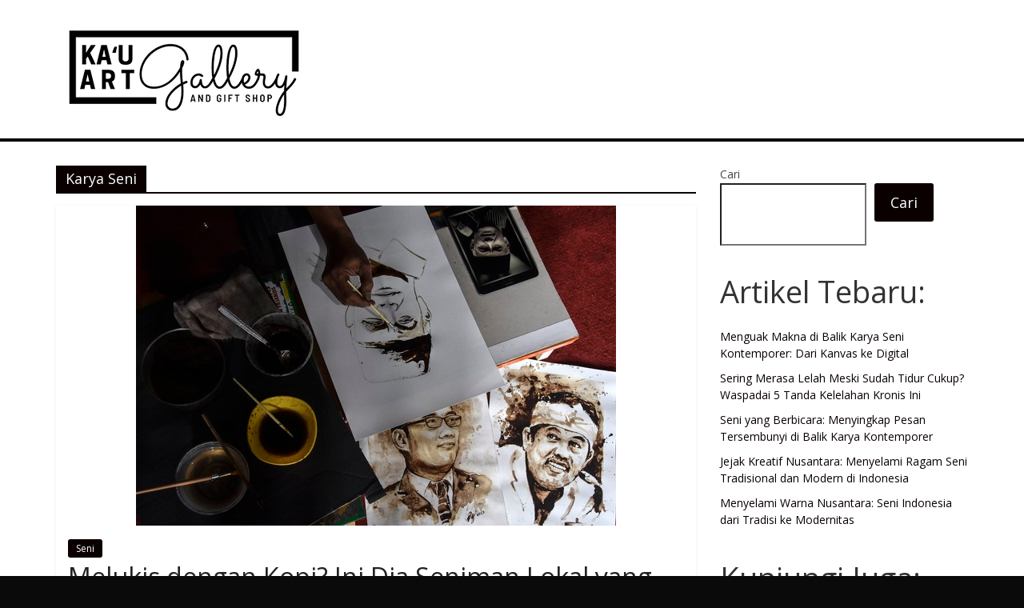

--- FILE ---
content_type: text/html; charset=UTF-8
request_url: https://kauartgallery.com/tag/karya-seni/
body_size: 13396
content:
<!DOCTYPE html>
<html lang="id">
<head>
	<meta name="google-site-verification" content="qTVXLjjP-sivR51R-Za-wlbUs7HKO3sgpTXo_enX8rk" />
	<meta charset="UTF-8"/>
	<meta name="viewport" content="width=device-width, initial-scale=1">
	<link rel="profile" href="https://gmpg.org/xfn/11" />
	<link rel="pingback" href="https://kauartgallery.com/xmlrpc.php"/>
	<script type="text/javascript">
/* <![CDATA[ */
(()=>{var e={};e.g=function(){if("object"==typeof globalThis)return globalThis;try{return this||new Function("return this")()}catch(e){if("object"==typeof window)return window}}(),function({ampUrl:n,isCustomizePreview:t,isAmpDevMode:r,noampQueryVarName:o,noampQueryVarValue:s,disabledStorageKey:i,mobileUserAgents:a,regexRegex:c}){if("undefined"==typeof sessionStorage)return;const d=new RegExp(c);if(!a.some((e=>{const n=e.match(d);return!(!n||!new RegExp(n[1],n[2]).test(navigator.userAgent))||navigator.userAgent.includes(e)})))return;e.g.addEventListener("DOMContentLoaded",(()=>{const e=document.getElementById("amp-mobile-version-switcher");if(!e)return;e.hidden=!1;const n=e.querySelector("a[href]");n&&n.addEventListener("click",(()=>{sessionStorage.removeItem(i)}))}));const g=r&&["paired-browsing-non-amp","paired-browsing-amp"].includes(window.name);if(sessionStorage.getItem(i)||t||g)return;const u=new URL(location.href),m=new URL(n);m.hash=u.hash,u.searchParams.has(o)&&s===u.searchParams.get(o)?sessionStorage.setItem(i,"1"):m.href!==u.href&&(window.stop(),location.replace(m.href))}({"ampUrl":"https:\/\/kauartgallery.com\/tag\/karya-seni\/amp\/","noampQueryVarName":"noamp","noampQueryVarValue":"mobile","disabledStorageKey":"amp_mobile_redirect_disabled","mobileUserAgents":["Mobile","Android","Silk\/","Kindle","BlackBerry","Opera Mini","Opera Mobi"],"regexRegex":"^\\\/((?:.|\\n)+)\\\/([i]*)$","isCustomizePreview":false,"isAmpDevMode":false})})();
/* ]]> */
</script>
<meta name='robots' content='index, follow, max-image-preview:large, max-snippet:-1, max-video-preview:-1' />

	<!-- This site is optimized with the Yoast SEO plugin v26.4 - https://yoast.com/wordpress/plugins/seo/ -->
	<title>Artikel Karya Seni - Ka&#039;u Art Gallery</title>
	<link rel="canonical" href="https://kauartgallery.com/tag/karya-seni/" />
	<meta property="og:locale" content="id_ID" />
	<meta property="og:type" content="article" />
	<meta property="og:title" content="Artikel Karya Seni - Ka&#039;u Art Gallery" />
	<meta property="og:url" content="https://kauartgallery.com/tag/karya-seni/" />
	<meta property="og:site_name" content="Ka&#039;u Art Gallery" />
	<meta name="twitter:card" content="summary_large_image" />
	<script type="application/ld+json" class="yoast-schema-graph">{"@context":"https://schema.org","@graph":[{"@type":"CollectionPage","@id":"https://kauartgallery.com/tag/karya-seni/","url":"https://kauartgallery.com/tag/karya-seni/","name":"Artikel Karya Seni - Ka&#039;u Art Gallery","isPartOf":{"@id":"https://kauartgallery.com/#website"},"primaryImageOfPage":{"@id":"https://kauartgallery.com/tag/karya-seni/#primaryimage"},"image":{"@id":"https://kauartgallery.com/tag/karya-seni/#primaryimage"},"thumbnailUrl":"https://kauartgallery.com/wp-content/uploads/2025/04/keren-seniman-ini-lukis-tokoh-nasional-pakai-ampas-kopi-1.jpeg","breadcrumb":{"@id":"https://kauartgallery.com/tag/karya-seni/#breadcrumb"},"inLanguage":"id"},{"@type":"ImageObject","inLanguage":"id","@id":"https://kauartgallery.com/tag/karya-seni/#primaryimage","url":"https://kauartgallery.com/wp-content/uploads/2025/04/keren-seniman-ini-lukis-tokoh-nasional-pakai-ampas-kopi-1.jpeg","contentUrl":"https://kauartgallery.com/wp-content/uploads/2025/04/keren-seniman-ini-lukis-tokoh-nasional-pakai-ampas-kopi-1.jpeg","width":600,"height":400,"caption":"https://kauartgallery.com/"},{"@type":"BreadcrumbList","@id":"https://kauartgallery.com/tag/karya-seni/#breadcrumb","itemListElement":[{"@type":"ListItem","position":1,"name":"Beranda","item":"https://kauartgallery.com/"},{"@type":"ListItem","position":2,"name":"Karya Seni"}]},{"@type":"WebSite","@id":"https://kauartgallery.com/#website","url":"https://kauartgallery.com/","name":"Kauartgallery.com","description":"Situs Artikel Tentang Seni","publisher":{"@id":"https://kauartgallery.com/#organization"},"potentialAction":[{"@type":"SearchAction","target":{"@type":"EntryPoint","urlTemplate":"https://kauartgallery.com/?s={search_term_string}"},"query-input":{"@type":"PropertyValueSpecification","valueRequired":true,"valueName":"search_term_string"}}],"inLanguage":"id"},{"@type":"Organization","@id":"https://kauartgallery.com/#organization","name":"Ka'u Art Gallery","url":"https://kauartgallery.com/","logo":{"@type":"ImageObject","inLanguage":"id","@id":"https://kauartgallery.com/#/schema/logo/image/","url":"https://kauartgallery.com/wp-content/uploads/2023/03/cropped-Kau-Art-Gallery_nbg.png","contentUrl":"https://kauartgallery.com/wp-content/uploads/2023/03/cropped-Kau-Art-Gallery_nbg.png","width":320,"height":128,"caption":"Ka'u Art Gallery"},"image":{"@id":"https://kauartgallery.com/#/schema/logo/image/"}}]}</script>
	<!-- / Yoast SEO plugin. -->


<link rel='dns-prefetch' href='//fonts.googleapis.com' />
<link rel="alternate" type="application/rss+xml" title="Ka&#039;u Art Gallery &raquo; Feed" href="https://kauartgallery.com/feed/" />
<link rel="alternate" type="application/rss+xml" title="Ka&#039;u Art Gallery &raquo; Umpan Komentar" href="https://kauartgallery.com/comments/feed/" />
<link rel="alternate" type="application/rss+xml" title="Ka&#039;u Art Gallery &raquo; Karya Seni Umpan Tag" href="https://kauartgallery.com/tag/karya-seni/feed/" />
		<style>
			.lazyload,
			.lazyloading {
				max-width: 100%;
			}
		</style>
		<style id='wp-img-auto-sizes-contain-inline-css' type='text/css'>
img:is([sizes=auto i],[sizes^="auto," i]){contain-intrinsic-size:3000px 1500px}
/*# sourceURL=wp-img-auto-sizes-contain-inline-css */
</style>
<style id='wp-emoji-styles-inline-css' type='text/css'>

	img.wp-smiley, img.emoji {
		display: inline !important;
		border: none !important;
		box-shadow: none !important;
		height: 1em !important;
		width: 1em !important;
		margin: 0 0.07em !important;
		vertical-align: -0.1em !important;
		background: none !important;
		padding: 0 !important;
	}
/*# sourceURL=wp-emoji-styles-inline-css */
</style>
<style id='wp-block-library-inline-css' type='text/css'>
:root{--wp-block-synced-color:#7a00df;--wp-block-synced-color--rgb:122,0,223;--wp-bound-block-color:var(--wp-block-synced-color);--wp-editor-canvas-background:#ddd;--wp-admin-theme-color:#007cba;--wp-admin-theme-color--rgb:0,124,186;--wp-admin-theme-color-darker-10:#006ba1;--wp-admin-theme-color-darker-10--rgb:0,107,160.5;--wp-admin-theme-color-darker-20:#005a87;--wp-admin-theme-color-darker-20--rgb:0,90,135;--wp-admin-border-width-focus:2px}@media (min-resolution:192dpi){:root{--wp-admin-border-width-focus:1.5px}}.wp-element-button{cursor:pointer}:root .has-very-light-gray-background-color{background-color:#eee}:root .has-very-dark-gray-background-color{background-color:#313131}:root .has-very-light-gray-color{color:#eee}:root .has-very-dark-gray-color{color:#313131}:root .has-vivid-green-cyan-to-vivid-cyan-blue-gradient-background{background:linear-gradient(135deg,#00d084,#0693e3)}:root .has-purple-crush-gradient-background{background:linear-gradient(135deg,#34e2e4,#4721fb 50%,#ab1dfe)}:root .has-hazy-dawn-gradient-background{background:linear-gradient(135deg,#faaca8,#dad0ec)}:root .has-subdued-olive-gradient-background{background:linear-gradient(135deg,#fafae1,#67a671)}:root .has-atomic-cream-gradient-background{background:linear-gradient(135deg,#fdd79a,#004a59)}:root .has-nightshade-gradient-background{background:linear-gradient(135deg,#330968,#31cdcf)}:root .has-midnight-gradient-background{background:linear-gradient(135deg,#020381,#2874fc)}:root{--wp--preset--font-size--normal:16px;--wp--preset--font-size--huge:42px}.has-regular-font-size{font-size:1em}.has-larger-font-size{font-size:2.625em}.has-normal-font-size{font-size:var(--wp--preset--font-size--normal)}.has-huge-font-size{font-size:var(--wp--preset--font-size--huge)}.has-text-align-center{text-align:center}.has-text-align-left{text-align:left}.has-text-align-right{text-align:right}.has-fit-text{white-space:nowrap!important}#end-resizable-editor-section{display:none}.aligncenter{clear:both}.items-justified-left{justify-content:flex-start}.items-justified-center{justify-content:center}.items-justified-right{justify-content:flex-end}.items-justified-space-between{justify-content:space-between}.screen-reader-text{border:0;clip-path:inset(50%);height:1px;margin:-1px;overflow:hidden;padding:0;position:absolute;width:1px;word-wrap:normal!important}.screen-reader-text:focus{background-color:#ddd;clip-path:none;color:#444;display:block;font-size:1em;height:auto;left:5px;line-height:normal;padding:15px 23px 14px;text-decoration:none;top:5px;width:auto;z-index:100000}html :where(.has-border-color){border-style:solid}html :where([style*=border-top-color]){border-top-style:solid}html :where([style*=border-right-color]){border-right-style:solid}html :where([style*=border-bottom-color]){border-bottom-style:solid}html :where([style*=border-left-color]){border-left-style:solid}html :where([style*=border-width]){border-style:solid}html :where([style*=border-top-width]){border-top-style:solid}html :where([style*=border-right-width]){border-right-style:solid}html :where([style*=border-bottom-width]){border-bottom-style:solid}html :where([style*=border-left-width]){border-left-style:solid}html :where(img[class*=wp-image-]){height:auto;max-width:100%}:where(figure){margin:0 0 1em}html :where(.is-position-sticky){--wp-admin--admin-bar--position-offset:var(--wp-admin--admin-bar--height,0px)}@media screen and (max-width:600px){html :where(.is-position-sticky){--wp-admin--admin-bar--position-offset:0px}}

/*# sourceURL=wp-block-library-inline-css */
</style><style id='wp-block-heading-inline-css' type='text/css'>
h1:where(.wp-block-heading).has-background,h2:where(.wp-block-heading).has-background,h3:where(.wp-block-heading).has-background,h4:where(.wp-block-heading).has-background,h5:where(.wp-block-heading).has-background,h6:where(.wp-block-heading).has-background{padding:1.25em 2.375em}h1.has-text-align-left[style*=writing-mode]:where([style*=vertical-lr]),h1.has-text-align-right[style*=writing-mode]:where([style*=vertical-rl]),h2.has-text-align-left[style*=writing-mode]:where([style*=vertical-lr]),h2.has-text-align-right[style*=writing-mode]:where([style*=vertical-rl]),h3.has-text-align-left[style*=writing-mode]:where([style*=vertical-lr]),h3.has-text-align-right[style*=writing-mode]:where([style*=vertical-rl]),h4.has-text-align-left[style*=writing-mode]:where([style*=vertical-lr]),h4.has-text-align-right[style*=writing-mode]:where([style*=vertical-rl]),h5.has-text-align-left[style*=writing-mode]:where([style*=vertical-lr]),h5.has-text-align-right[style*=writing-mode]:where([style*=vertical-rl]),h6.has-text-align-left[style*=writing-mode]:where([style*=vertical-lr]),h6.has-text-align-right[style*=writing-mode]:where([style*=vertical-rl]){rotate:180deg}
/*# sourceURL=https://kauartgallery.com/wp-includes/blocks/heading/style.min.css */
</style>
<style id='wp-block-latest-posts-inline-css' type='text/css'>
.wp-block-latest-posts{box-sizing:border-box}.wp-block-latest-posts.alignleft{margin-right:2em}.wp-block-latest-posts.alignright{margin-left:2em}.wp-block-latest-posts.wp-block-latest-posts__list{list-style:none}.wp-block-latest-posts.wp-block-latest-posts__list li{clear:both;overflow-wrap:break-word}.wp-block-latest-posts.is-grid{display:flex;flex-wrap:wrap}.wp-block-latest-posts.is-grid li{margin:0 1.25em 1.25em 0;width:100%}@media (min-width:600px){.wp-block-latest-posts.columns-2 li{width:calc(50% - .625em)}.wp-block-latest-posts.columns-2 li:nth-child(2n){margin-right:0}.wp-block-latest-posts.columns-3 li{width:calc(33.33333% - .83333em)}.wp-block-latest-posts.columns-3 li:nth-child(3n){margin-right:0}.wp-block-latest-posts.columns-4 li{width:calc(25% - .9375em)}.wp-block-latest-posts.columns-4 li:nth-child(4n){margin-right:0}.wp-block-latest-posts.columns-5 li{width:calc(20% - 1em)}.wp-block-latest-posts.columns-5 li:nth-child(5n){margin-right:0}.wp-block-latest-posts.columns-6 li{width:calc(16.66667% - 1.04167em)}.wp-block-latest-posts.columns-6 li:nth-child(6n){margin-right:0}}:root :where(.wp-block-latest-posts.is-grid){padding:0}:root :where(.wp-block-latest-posts.wp-block-latest-posts__list){padding-left:0}.wp-block-latest-posts__post-author,.wp-block-latest-posts__post-date{display:block;font-size:.8125em}.wp-block-latest-posts__post-excerpt,.wp-block-latest-posts__post-full-content{margin-bottom:1em;margin-top:.5em}.wp-block-latest-posts__featured-image a{display:inline-block}.wp-block-latest-posts__featured-image img{height:auto;max-width:100%;width:auto}.wp-block-latest-posts__featured-image.alignleft{float:left;margin-right:1em}.wp-block-latest-posts__featured-image.alignright{float:right;margin-left:1em}.wp-block-latest-posts__featured-image.aligncenter{margin-bottom:1em;text-align:center}
/*# sourceURL=https://kauartgallery.com/wp-includes/blocks/latest-posts/style.min.css */
</style>
<style id='wp-block-search-inline-css' type='text/css'>
.wp-block-search__button{margin-left:10px;word-break:normal}.wp-block-search__button.has-icon{line-height:0}.wp-block-search__button svg{height:1.25em;min-height:24px;min-width:24px;width:1.25em;fill:currentColor;vertical-align:text-bottom}:where(.wp-block-search__button){border:1px solid #ccc;padding:6px 10px}.wp-block-search__inside-wrapper{display:flex;flex:auto;flex-wrap:nowrap;max-width:100%}.wp-block-search__label{width:100%}.wp-block-search.wp-block-search__button-only .wp-block-search__button{box-sizing:border-box;display:flex;flex-shrink:0;justify-content:center;margin-left:0;max-width:100%}.wp-block-search.wp-block-search__button-only .wp-block-search__inside-wrapper{min-width:0!important;transition-property:width}.wp-block-search.wp-block-search__button-only .wp-block-search__input{flex-basis:100%;transition-duration:.3s}.wp-block-search.wp-block-search__button-only.wp-block-search__searchfield-hidden,.wp-block-search.wp-block-search__button-only.wp-block-search__searchfield-hidden .wp-block-search__inside-wrapper{overflow:hidden}.wp-block-search.wp-block-search__button-only.wp-block-search__searchfield-hidden .wp-block-search__input{border-left-width:0!important;border-right-width:0!important;flex-basis:0;flex-grow:0;margin:0;min-width:0!important;padding-left:0!important;padding-right:0!important;width:0!important}:where(.wp-block-search__input){appearance:none;border:1px solid #949494;flex-grow:1;font-family:inherit;font-size:inherit;font-style:inherit;font-weight:inherit;letter-spacing:inherit;line-height:inherit;margin-left:0;margin-right:0;min-width:3rem;padding:8px;text-decoration:unset!important;text-transform:inherit}:where(.wp-block-search__button-inside .wp-block-search__inside-wrapper){background-color:#fff;border:1px solid #949494;box-sizing:border-box;padding:4px}:where(.wp-block-search__button-inside .wp-block-search__inside-wrapper) .wp-block-search__input{border:none;border-radius:0;padding:0 4px}:where(.wp-block-search__button-inside .wp-block-search__inside-wrapper) .wp-block-search__input:focus{outline:none}:where(.wp-block-search__button-inside .wp-block-search__inside-wrapper) :where(.wp-block-search__button){padding:4px 8px}.wp-block-search.aligncenter .wp-block-search__inside-wrapper{margin:auto}.wp-block[data-align=right] .wp-block-search.wp-block-search__button-only .wp-block-search__inside-wrapper{float:right}
/*# sourceURL=https://kauartgallery.com/wp-includes/blocks/search/style.min.css */
</style>
<style id='wp-block-group-inline-css' type='text/css'>
.wp-block-group{box-sizing:border-box}:where(.wp-block-group.wp-block-group-is-layout-constrained){position:relative}
/*# sourceURL=https://kauartgallery.com/wp-includes/blocks/group/style.min.css */
</style>
<style id='global-styles-inline-css' type='text/css'>
:root{--wp--preset--aspect-ratio--square: 1;--wp--preset--aspect-ratio--4-3: 4/3;--wp--preset--aspect-ratio--3-4: 3/4;--wp--preset--aspect-ratio--3-2: 3/2;--wp--preset--aspect-ratio--2-3: 2/3;--wp--preset--aspect-ratio--16-9: 16/9;--wp--preset--aspect-ratio--9-16: 9/16;--wp--preset--color--black: #000000;--wp--preset--color--cyan-bluish-gray: #abb8c3;--wp--preset--color--white: #ffffff;--wp--preset--color--pale-pink: #f78da7;--wp--preset--color--vivid-red: #cf2e2e;--wp--preset--color--luminous-vivid-orange: #ff6900;--wp--preset--color--luminous-vivid-amber: #fcb900;--wp--preset--color--light-green-cyan: #7bdcb5;--wp--preset--color--vivid-green-cyan: #00d084;--wp--preset--color--pale-cyan-blue: #8ed1fc;--wp--preset--color--vivid-cyan-blue: #0693e3;--wp--preset--color--vivid-purple: #9b51e0;--wp--preset--gradient--vivid-cyan-blue-to-vivid-purple: linear-gradient(135deg,rgb(6,147,227) 0%,rgb(155,81,224) 100%);--wp--preset--gradient--light-green-cyan-to-vivid-green-cyan: linear-gradient(135deg,rgb(122,220,180) 0%,rgb(0,208,130) 100%);--wp--preset--gradient--luminous-vivid-amber-to-luminous-vivid-orange: linear-gradient(135deg,rgb(252,185,0) 0%,rgb(255,105,0) 100%);--wp--preset--gradient--luminous-vivid-orange-to-vivid-red: linear-gradient(135deg,rgb(255,105,0) 0%,rgb(207,46,46) 100%);--wp--preset--gradient--very-light-gray-to-cyan-bluish-gray: linear-gradient(135deg,rgb(238,238,238) 0%,rgb(169,184,195) 100%);--wp--preset--gradient--cool-to-warm-spectrum: linear-gradient(135deg,rgb(74,234,220) 0%,rgb(151,120,209) 20%,rgb(207,42,186) 40%,rgb(238,44,130) 60%,rgb(251,105,98) 80%,rgb(254,248,76) 100%);--wp--preset--gradient--blush-light-purple: linear-gradient(135deg,rgb(255,206,236) 0%,rgb(152,150,240) 100%);--wp--preset--gradient--blush-bordeaux: linear-gradient(135deg,rgb(254,205,165) 0%,rgb(254,45,45) 50%,rgb(107,0,62) 100%);--wp--preset--gradient--luminous-dusk: linear-gradient(135deg,rgb(255,203,112) 0%,rgb(199,81,192) 50%,rgb(65,88,208) 100%);--wp--preset--gradient--pale-ocean: linear-gradient(135deg,rgb(255,245,203) 0%,rgb(182,227,212) 50%,rgb(51,167,181) 100%);--wp--preset--gradient--electric-grass: linear-gradient(135deg,rgb(202,248,128) 0%,rgb(113,206,126) 100%);--wp--preset--gradient--midnight: linear-gradient(135deg,rgb(2,3,129) 0%,rgb(40,116,252) 100%);--wp--preset--font-size--small: 13px;--wp--preset--font-size--medium: 20px;--wp--preset--font-size--large: 36px;--wp--preset--font-size--x-large: 42px;--wp--preset--spacing--20: 0.44rem;--wp--preset--spacing--30: 0.67rem;--wp--preset--spacing--40: 1rem;--wp--preset--spacing--50: 1.5rem;--wp--preset--spacing--60: 2.25rem;--wp--preset--spacing--70: 3.38rem;--wp--preset--spacing--80: 5.06rem;--wp--preset--shadow--natural: 6px 6px 9px rgba(0, 0, 0, 0.2);--wp--preset--shadow--deep: 12px 12px 50px rgba(0, 0, 0, 0.4);--wp--preset--shadow--sharp: 6px 6px 0px rgba(0, 0, 0, 0.2);--wp--preset--shadow--outlined: 6px 6px 0px -3px rgb(255, 255, 255), 6px 6px rgb(0, 0, 0);--wp--preset--shadow--crisp: 6px 6px 0px rgb(0, 0, 0);}:where(.is-layout-flex){gap: 0.5em;}:where(.is-layout-grid){gap: 0.5em;}body .is-layout-flex{display: flex;}.is-layout-flex{flex-wrap: wrap;align-items: center;}.is-layout-flex > :is(*, div){margin: 0;}body .is-layout-grid{display: grid;}.is-layout-grid > :is(*, div){margin: 0;}:where(.wp-block-columns.is-layout-flex){gap: 2em;}:where(.wp-block-columns.is-layout-grid){gap: 2em;}:where(.wp-block-post-template.is-layout-flex){gap: 1.25em;}:where(.wp-block-post-template.is-layout-grid){gap: 1.25em;}.has-black-color{color: var(--wp--preset--color--black) !important;}.has-cyan-bluish-gray-color{color: var(--wp--preset--color--cyan-bluish-gray) !important;}.has-white-color{color: var(--wp--preset--color--white) !important;}.has-pale-pink-color{color: var(--wp--preset--color--pale-pink) !important;}.has-vivid-red-color{color: var(--wp--preset--color--vivid-red) !important;}.has-luminous-vivid-orange-color{color: var(--wp--preset--color--luminous-vivid-orange) !important;}.has-luminous-vivid-amber-color{color: var(--wp--preset--color--luminous-vivid-amber) !important;}.has-light-green-cyan-color{color: var(--wp--preset--color--light-green-cyan) !important;}.has-vivid-green-cyan-color{color: var(--wp--preset--color--vivid-green-cyan) !important;}.has-pale-cyan-blue-color{color: var(--wp--preset--color--pale-cyan-blue) !important;}.has-vivid-cyan-blue-color{color: var(--wp--preset--color--vivid-cyan-blue) !important;}.has-vivid-purple-color{color: var(--wp--preset--color--vivid-purple) !important;}.has-black-background-color{background-color: var(--wp--preset--color--black) !important;}.has-cyan-bluish-gray-background-color{background-color: var(--wp--preset--color--cyan-bluish-gray) !important;}.has-white-background-color{background-color: var(--wp--preset--color--white) !important;}.has-pale-pink-background-color{background-color: var(--wp--preset--color--pale-pink) !important;}.has-vivid-red-background-color{background-color: var(--wp--preset--color--vivid-red) !important;}.has-luminous-vivid-orange-background-color{background-color: var(--wp--preset--color--luminous-vivid-orange) !important;}.has-luminous-vivid-amber-background-color{background-color: var(--wp--preset--color--luminous-vivid-amber) !important;}.has-light-green-cyan-background-color{background-color: var(--wp--preset--color--light-green-cyan) !important;}.has-vivid-green-cyan-background-color{background-color: var(--wp--preset--color--vivid-green-cyan) !important;}.has-pale-cyan-blue-background-color{background-color: var(--wp--preset--color--pale-cyan-blue) !important;}.has-vivid-cyan-blue-background-color{background-color: var(--wp--preset--color--vivid-cyan-blue) !important;}.has-vivid-purple-background-color{background-color: var(--wp--preset--color--vivid-purple) !important;}.has-black-border-color{border-color: var(--wp--preset--color--black) !important;}.has-cyan-bluish-gray-border-color{border-color: var(--wp--preset--color--cyan-bluish-gray) !important;}.has-white-border-color{border-color: var(--wp--preset--color--white) !important;}.has-pale-pink-border-color{border-color: var(--wp--preset--color--pale-pink) !important;}.has-vivid-red-border-color{border-color: var(--wp--preset--color--vivid-red) !important;}.has-luminous-vivid-orange-border-color{border-color: var(--wp--preset--color--luminous-vivid-orange) !important;}.has-luminous-vivid-amber-border-color{border-color: var(--wp--preset--color--luminous-vivid-amber) !important;}.has-light-green-cyan-border-color{border-color: var(--wp--preset--color--light-green-cyan) !important;}.has-vivid-green-cyan-border-color{border-color: var(--wp--preset--color--vivid-green-cyan) !important;}.has-pale-cyan-blue-border-color{border-color: var(--wp--preset--color--pale-cyan-blue) !important;}.has-vivid-cyan-blue-border-color{border-color: var(--wp--preset--color--vivid-cyan-blue) !important;}.has-vivid-purple-border-color{border-color: var(--wp--preset--color--vivid-purple) !important;}.has-vivid-cyan-blue-to-vivid-purple-gradient-background{background: var(--wp--preset--gradient--vivid-cyan-blue-to-vivid-purple) !important;}.has-light-green-cyan-to-vivid-green-cyan-gradient-background{background: var(--wp--preset--gradient--light-green-cyan-to-vivid-green-cyan) !important;}.has-luminous-vivid-amber-to-luminous-vivid-orange-gradient-background{background: var(--wp--preset--gradient--luminous-vivid-amber-to-luminous-vivid-orange) !important;}.has-luminous-vivid-orange-to-vivid-red-gradient-background{background: var(--wp--preset--gradient--luminous-vivid-orange-to-vivid-red) !important;}.has-very-light-gray-to-cyan-bluish-gray-gradient-background{background: var(--wp--preset--gradient--very-light-gray-to-cyan-bluish-gray) !important;}.has-cool-to-warm-spectrum-gradient-background{background: var(--wp--preset--gradient--cool-to-warm-spectrum) !important;}.has-blush-light-purple-gradient-background{background: var(--wp--preset--gradient--blush-light-purple) !important;}.has-blush-bordeaux-gradient-background{background: var(--wp--preset--gradient--blush-bordeaux) !important;}.has-luminous-dusk-gradient-background{background: var(--wp--preset--gradient--luminous-dusk) !important;}.has-pale-ocean-gradient-background{background: var(--wp--preset--gradient--pale-ocean) !important;}.has-electric-grass-gradient-background{background: var(--wp--preset--gradient--electric-grass) !important;}.has-midnight-gradient-background{background: var(--wp--preset--gradient--midnight) !important;}.has-small-font-size{font-size: var(--wp--preset--font-size--small) !important;}.has-medium-font-size{font-size: var(--wp--preset--font-size--medium) !important;}.has-large-font-size{font-size: var(--wp--preset--font-size--large) !important;}.has-x-large-font-size{font-size: var(--wp--preset--font-size--x-large) !important;}
/*# sourceURL=global-styles-inline-css */
</style>

<style id='classic-theme-styles-inline-css' type='text/css'>
/*! This file is auto-generated */
.wp-block-button__link{color:#fff;background-color:#32373c;border-radius:9999px;box-shadow:none;text-decoration:none;padding:calc(.667em + 2px) calc(1.333em + 2px);font-size:1.125em}.wp-block-file__button{background:#32373c;color:#fff;text-decoration:none}
/*# sourceURL=/wp-includes/css/classic-themes.min.css */
</style>
<link crossorigin="anonymous" rel='stylesheet' id='colormag_google_fonts-css' href='//fonts.googleapis.com/css?family=Open+Sans%3A400%2C600&#038;ver=6.9' type='text/css' media='all' />
<link rel='stylesheet' id='colormag_style-css' href='https://kauartgallery.com/wp-content/themes/colormag/style.css?ver=6.9' type='text/css' media='all' />
<link rel='stylesheet' id='colormag-fontawesome-css' href='https://kauartgallery.com/wp-content/themes/colormag/fontawesome/css/font-awesome.css?ver=4.2.1' type='text/css' media='all' />
<script type="text/javascript" src="https://kauartgallery.com/wp-includes/js/jquery/jquery.min.js?ver=3.7.1" id="jquery-core-js"></script>
<script type="text/javascript" src="https://kauartgallery.com/wp-includes/js/jquery/jquery-migrate.min.js?ver=3.4.1" id="jquery-migrate-js"></script>
<script type="text/javascript" src="https://kauartgallery.com/wp-content/themes/colormag/js/colormag-custom.js?ver=6.9" id="colormag-custom-js"></script>
<link rel="https://api.w.org/" href="https://kauartgallery.com/wp-json/" /><link rel="alternate" title="JSON" type="application/json" href="https://kauartgallery.com/wp-json/wp/v2/tags/20" /><link rel="EditURI" type="application/rsd+xml" title="RSD" href="https://kauartgallery.com/xmlrpc.php?rsd" />
<meta name="generator" content="WordPress 6.9" />
<link rel="alternate" type="text/html" media="only screen and (max-width: 640px)" href="https://kauartgallery.com/tag/karya-seni/amp/">		<script>
			document.documentElement.className = document.documentElement.className.replace('no-js', 'js');
		</script>
				<style>
			.no-js img.lazyload {
				display: none;
			}

			figure.wp-block-image img.lazyloading {
				min-width: 150px;
			}

			.lazyload,
			.lazyloading {
				--smush-placeholder-width: 100px;
				--smush-placeholder-aspect-ratio: 1/1;
				width: var(--smush-image-width, var(--smush-placeholder-width)) !important;
				aspect-ratio: var(--smush-image-aspect-ratio, var(--smush-placeholder-aspect-ratio)) !important;
			}

						.lazyload, .lazyloading {
				opacity: 0;
			}

			.lazyloaded {
				opacity: 1;
				transition: opacity 400ms;
				transition-delay: 0ms;
			}

					</style>
		<style type="text/css" id="custom-background-css">
body.custom-background { background-color: #0a0a0a; }
</style>
	<link rel="amphtml" href="https://kauartgallery.com/tag/karya-seni/amp/"><style>#amp-mobile-version-switcher{left:0;position:absolute;width:100%;z-index:100}#amp-mobile-version-switcher>a{background-color:#444;border:0;color:#eaeaea;display:block;font-family:-apple-system,BlinkMacSystemFont,Segoe UI,Roboto,Oxygen-Sans,Ubuntu,Cantarell,Helvetica Neue,sans-serif;font-size:16px;font-weight:600;padding:15px 0;text-align:center;-webkit-text-decoration:none;text-decoration:none}#amp-mobile-version-switcher>a:active,#amp-mobile-version-switcher>a:focus,#amp-mobile-version-switcher>a:hover{-webkit-text-decoration:underline;text-decoration:underline}</style><link rel="icon" href="https://kauartgallery.com/wp-content/uploads/2023/03/cropped-kau-art-ico-32x32.png" sizes="32x32" />
<link rel="icon" href="https://kauartgallery.com/wp-content/uploads/2023/03/cropped-kau-art-ico-192x192.png" sizes="192x192" />
<link rel="apple-touch-icon" href="https://kauartgallery.com/wp-content/uploads/2023/03/cropped-kau-art-ico-180x180.png" />
<meta name="msapplication-TileImage" content="https://kauartgallery.com/wp-content/uploads/2023/03/cropped-kau-art-ico-270x270.png" />
<!-- Ka&#039;u Art Gallery Internal Styles -->        <style type="text/css"> .colormag-button,blockquote,button,input[type=reset],input[type=button],input[type=submit],
		#masthead.colormag-header-clean #site-navigation.main-small-navigation .menu-toggle{background-color:#0a0000}
		#site-title a,.next a:hover,.previous a:hover,.social-links i.fa:hover,a,
		#masthead.colormag-header-clean .social-links li:hover i.fa,
		#masthead.colormag-header-classic .social-links li:hover i.fa,
		#masthead.colormag-header-clean .breaking-news .newsticker a:hover,
		#masthead.colormag-header-classic .breaking-news .newsticker a:hover,
		#masthead.colormag-header-classic #site-navigation .fa.search-top:hover,
		#masthead.colormag-header-classic #site-navigation .random-post a:hover .fa-random,
		#masthead .main-small-navigation li:hover > .sub-toggle i,
		.better-responsive-menu #masthead .main-small-navigation .sub-toggle.active .fa  {color:#0a0000}
		.fa.search-top:hover,
		#masthead.colormag-header-classic #site-navigation.main-small-navigation .menu-toggle,
		.main-navigation ul li.focus > a,
        #masthead.colormag-header-classic .main-navigation ul ul.sub-menu li.focus > a {background-color:#0a0000}
		#site-navigation{border-top:4px solid #0a0000}
		.home-icon.front_page_on,.main-navigation a:hover,.main-navigation ul li ul li a:hover,
		.main-navigation ul li ul li:hover>a,
		.main-navigation ul li.current-menu-ancestor>a,
		.main-navigation ul li.current-menu-item ul li a:hover,
		.main-navigation ul li.current-menu-item>a,
		.main-navigation ul li.current_page_ancestor>a,
		.main-navigation ul li.current_page_item>a,
		.main-navigation ul li:hover>a,
		.main-small-navigation li a:hover,
		.site-header .menu-toggle:hover,
		#masthead.colormag-header-classic .main-navigation ul ul.sub-menu li:hover > a,
		#masthead.colormag-header-classic .main-navigation ul ul.sub-menu li.current-menu-ancestor > a,
		#masthead.colormag-header-classic .main-navigation ul ul.sub-menu li.current-menu-item > a,
		#masthead .main-small-navigation li:hover > a,
		#masthead .main-small-navigation li.current-page-ancestor > a,
		#masthead .main-small-navigation li.current-menu-ancestor > a,
		#masthead .main-small-navigation li.current-page-item > a,
		#masthead .main-small-navigation li.current-menu-item > a{background-color:#0a0000}
		.main-small-navigation .current-menu-item>a,.main-small-navigation .current_page_item>a {background:#0a0000}
		#masthead.colormag-header-classic .main-navigation ul ul.sub-menu li:hover,
		#masthead.colormag-header-classic .main-navigation ul ul.sub-menu li.current-menu-ancestor,
		#masthead.colormag-header-classic .main-navigation ul ul.sub-menu li.current-menu-item,
		#masthead.colormag-header-classic #site-navigation .menu-toggle,
		#masthead.colormag-header-classic #site-navigation .menu-toggle:hover,
		#masthead.colormag-header-classic .main-navigation ul > li:hover > a, 
        #masthead.colormag-header-classic .main-navigation ul > li.current-menu-item > a, 
        #masthead.colormag-header-classic .main-navigation ul > li.current-menu-ancestor > a,
        #masthead.colormag-header-classic .main-navigation ul li.focus > a{ border-color:#0a0000}
		.promo-button-area a:hover{border:2px solid #0a0000;background-color:#0a0000}
		#content .wp-pagenavi .current,
		#content .wp-pagenavi a:hover,.format-link .entry-content a,.pagination span{ background-color:#0a0000}
		.pagination a span:hover{color:#0a0000;border-color:#0a0000}
		#content .comments-area a.comment-edit-link:hover,#content .comments-area a.comment-permalink:hover,
		#content .comments-area article header cite a:hover,.comments-area .comment-author-link a:hover{color:#0a0000}
		.comments-area .comment-author-link span{background-color:#0a0000}
		.comment .comment-reply-link:hover,.nav-next a,.nav-previous a{color:#0a0000}
		#secondary .widget-title{border-bottom:2px solid #0a0000}
		#secondary .widget-title span{background-color:#0a0000}
		.footer-widgets-area .widget-title{border-bottom:2px solid #0a0000}
		.footer-widgets-area .widget-title span,
		.colormag-footer--classic .footer-widgets-area .widget-title span::before{background-color:#0a0000}
		.footer-widgets-area a:hover{color:#0a0000}
		.advertisement_above_footer .widget-title{ border-bottom:2px solid #0a0000}
		.advertisement_above_footer .widget-title span{background-color:#0a0000}
		a#scroll-up i{color:#0a0000}
		.page-header .page-title{border-bottom:2px solid #0a0000}
		#content .post .article-content .above-entry-meta .cat-links a,
		.page-header .page-title span{ background-color:#0a0000}
		#content .post .article-content .entry-title a:hover,
		.entry-meta .byline i,.entry-meta .cat-links i,.entry-meta a,
		.post .entry-title a:hover,.search .entry-title a:hover{color:#0a0000}
		.entry-meta .post-format i{background-color:#0a0000}
		.entry-meta .comments-link a:hover,.entry-meta .edit-link a:hover,.entry-meta .posted-on a:hover,
		.entry-meta .tag-links a:hover,.single #content .tags a:hover{color:#0a0000}.more-link,
		.no-post-thumbnail{background-color:#0a0000}
		.post-box .entry-meta .cat-links a:hover,.post-box .entry-meta .posted-on a:hover,
		.post.post-box .entry-title a:hover{color:#0a0000}
		.widget_featured_slider .slide-content .above-entry-meta .cat-links a{background-color:#0a0000}
		.widget_featured_slider .slide-content .below-entry-meta .byline a:hover,
		.widget_featured_slider .slide-content .below-entry-meta .comments a:hover,
		.widget_featured_slider .slide-content .below-entry-meta .posted-on a:hover,
		.widget_featured_slider .slide-content .entry-title a:hover{color:#0a0000}
		.widget_highlighted_posts .article-content .above-entry-meta .cat-links a {background-color:#0a0000}
		.byline a:hover,.comments a:hover,.edit-link a:hover,.posted-on a:hover,.tag-links a:hover,
		.widget_highlighted_posts .article-content .below-entry-meta .byline a:hover,
		.widget_highlighted_posts .article-content .below-entry-meta .comments a:hover,
		.widget_highlighted_posts .article-content .below-entry-meta .posted-on a:hover,
		.widget_highlighted_posts .article-content .entry-title a:hover{color:#0a0000}
		.widget_featured_posts .article-content .above-entry-meta .cat-links a{background-color:#0a0000}
		.widget_featured_posts .article-content .entry-title a:hover{color:#0a0000}
		.widget_featured_posts .widget-title{border-bottom:2px solid #0a0000}
		.widget_featured_posts .widget-title span{background-color:#0a0000}
		.related-posts-main-title .fa,.single-related-posts .article-content .entry-title a:hover{color:#0a0000}
		@media (max-width: 768px) {.better-responsive-menu .sub-toggle{background-color:#000000}}</style>
		</head>

<body class="archive tag tag-karya-seni tag-20 custom-background wp-custom-logo wp-theme-colormag  wide">


<div id="page" class="hfeed site">
	
	
	<header id="masthead" class="site-header clearfix ">
		<div id="header-text-nav-container" class="clearfix">

			
			
			
		<div class="inner-wrap">

			<div id="header-text-nav-wrap" class="clearfix">
				<div id="header-left-section">
											<div id="header-logo-image">
							
							<a href="https://kauartgallery.com/" class="custom-logo-link" rel="home"><img width="320" height="128" data-src="https://kauartgallery.com/wp-content/uploads/2023/03/cropped-Kau-Art-Gallery_nbg.png" class="custom-logo lazyload" alt="kau art gallery" decoding="async" data-srcset="https://kauartgallery.com/wp-content/uploads/2023/03/cropped-Kau-Art-Gallery_nbg.png 320w, https://kauartgallery.com/wp-content/uploads/2023/03/cropped-Kau-Art-Gallery_nbg-300x120.png 300w" data-sizes="(max-width: 320px) 100vw, 320px" src="[data-uri]" style="--smush-placeholder-width: 320px; --smush-placeholder-aspect-ratio: 320/128;" /></a>						</div><!-- #header-logo-image -->
											<div id="header-text" class="screen-reader-text">
													<h3 id="site-title">
								<a href="https://kauartgallery.com/" title="Ka&#039;u Art Gallery" rel="home">Ka&#039;u Art Gallery</a>
							</h3>
																		<p id="site-description">Situs Artikel Tentang Seni</p>
						<!-- #site-description -->
					</div><!-- #header-text -->
				</div><!-- #header-left-section -->
				<div id="header-right-section">
									</div><!-- #header-right-section -->

			</div><!-- #header-text-nav-wrap -->

		</div><!-- .inner-wrap -->

		
			
			
		<nav id="site-navigation" class="main-navigation clearfix" role="navigation">
			<div class="inner-wrap clearfix">
				
				<h4 class="menu-toggle"></h4>
				<div class="menu"></div>
				
							</div>
		</nav>

		
		</div><!-- #header-text-nav-container -->

		
	</header>

		
	<div id="main" class="clearfix">
		<div class="inner-wrap clearfix">

	
	<div id="primary">
		<div id="content" class="clearfix">

			
				<header class="page-header">
               					<h1 class="page-title">
               <span>
						Karya Seni					</span></h1>
                  									</header><!-- .page-header -->

            <div class="article-container">

   				
   				
   					
<article id="post-1850" class="post-1850 post type-post status-publish format-standard has-post-thumbnail hentry category-seni tag-karya-seni tag-melukis-dengan-kopi">
   
         <div class="featured-image">
         <a href="https://kauartgallery.com/melukis-dengan-kopi-ini-dia-seniman-lokal-yang-lagi-viral/" title="Melukis dengan Kopi? Ini Dia Seniman Lokal yang Lagi Viral!"><img width="600" height="400" src="https://kauartgallery.com/wp-content/uploads/2025/04/keren-seniman-ini-lukis-tokoh-nasional-pakai-ampas-kopi-1.jpeg" class="attachment-colormag-featured-image size-colormag-featured-image wp-post-image" alt="https://kauartgallery.com/" decoding="async" fetchpriority="high" srcset="https://kauartgallery.com/wp-content/uploads/2025/04/keren-seniman-ini-lukis-tokoh-nasional-pakai-ampas-kopi-1.jpeg 600w, https://kauartgallery.com/wp-content/uploads/2025/04/keren-seniman-ini-lukis-tokoh-nasional-pakai-ampas-kopi-1-300x200.jpeg 300w" sizes="(max-width: 600px) 100vw, 600px" /></a>
      </div>
   
   <div class="article-content clearfix">

      
      <div class="above-entry-meta"><span class="cat-links"><a href="https://kauartgallery.com/category/seni/"  rel="category tag">Seni</a>&nbsp;</span></div>
      <header class="entry-header">
         <h2 class="entry-title">
            <a href="https://kauartgallery.com/melukis-dengan-kopi-ini-dia-seniman-lokal-yang-lagi-viral/" title="Melukis dengan Kopi? Ini Dia Seniman Lokal yang Lagi Viral!">Melukis dengan Kopi? Ini Dia Seniman Lokal yang Lagi Viral!</a>
         </h2>
      </header>

      <div class="below-entry-meta">
			<span class="posted-on"><a href="https://kauartgallery.com/melukis-dengan-kopi-ini-dia-seniman-lokal-yang-lagi-viral/" title="10:35" rel="bookmark"><i class="fa fa-calendar-o"></i> <time class="entry-date published" datetime="2025-04-18T10:35:33+07:00">18 April 2025</time><time class="updated" datetime="2025-04-18T11:21:09+07:00">18 April 2025</time></a></span>
            <span class="byline"><span class="author vcard"><i class="fa fa-user"></i><a class="url fn n"
                                                                                         href="https://kauartgallery.com/author/kauartgallery/"
                                                                                         title="Salsabilla">Salsabilla</a></span></span>

			<span class="tag-links"><i class="fa fa-tags"></i><a href="https://kauartgallery.com/tag/karya-seni/" rel="tag">Karya Seni</a>, <a href="https://kauartgallery.com/tag/melukis-dengan-kopi/" rel="tag">Melukis dengan Kopi</a></span></div>
      <div class="entry-content clearfix">
         <p>Siapa sangka, kopi yang biasanya kita seruput pagi-pagi buat ngusir kantuk, ternyata bisa jadi medium karya seni yang luar biasa</p>
         <a class="more-link" title="Melukis dengan Kopi? Ini Dia Seniman Lokal yang Lagi Viral!" href="https://kauartgallery.com/melukis-dengan-kopi-ini-dia-seniman-lokal-yang-lagi-viral/"><span>Baca Selengkapnya</span></a>
      </div>

   </div>

   </article>
   				
   					
<article id="post-65" class="post-65 post type-post status-publish format-standard has-post-thumbnail hentry category-seniman tag-karya-seni tag-seniman">
   
         <div class="featured-image">
         <a href="https://kauartgallery.com/di-lembah-coachella-karya-seni-baru-yang-sangat-besar-bermunculan/" title="Di Lembah Coachella, karya seni baru yang sangat besar bermunculan"><img width="800" height="445" data-src="https://kauartgallery.com/wp-content/uploads/2023/03/http___cdn.cnn_.com_cnnnext_dam_assets_230306115456-09-desert-x-torkwase-dyson-800x445.jpg" class="attachment-colormag-featured-image size-colormag-featured-image wp-post-image lazyload" alt="" decoding="async" src="[data-uri]" style="--smush-placeholder-width: 800px; --smush-placeholder-aspect-ratio: 800/445;" /></a>
      </div>
   
   <div class="article-content clearfix">

      
      <div class="above-entry-meta"><span class="cat-links"><a href="https://kauartgallery.com/category/seniman/"  rel="category tag">Seniman</a>&nbsp;</span></div>
      <header class="entry-header">
         <h2 class="entry-title">
            <a href="https://kauartgallery.com/di-lembah-coachella-karya-seni-baru-yang-sangat-besar-bermunculan/" title="Di Lembah Coachella, karya seni baru yang sangat besar bermunculan">Di Lembah Coachella, karya seni baru yang sangat besar bermunculan</a>
         </h2>
      </header>

      <div class="below-entry-meta">
			<span class="posted-on"><a href="https://kauartgallery.com/di-lembah-coachella-karya-seni-baru-yang-sangat-besar-bermunculan/" title="13:15" rel="bookmark"><i class="fa fa-calendar-o"></i> <time class="entry-date published" datetime="2023-03-22T13:15:38+07:00">22 Maret 2023</time></a></span>
            <span class="byline"><span class="author vcard"><i class="fa fa-user"></i><a class="url fn n"
                                                                                         href="https://kauartgallery.com/author/kauartgallery/"
                                                                                         title="Salsabilla">Salsabilla</a></span></span>

			<span class="tag-links"><i class="fa fa-tags"></i><a href="https://kauartgallery.com/tag/karya-seni/" rel="tag">Karya Seni</a>, <a href="https://kauartgallery.com/tag/seniman/" rel="tag">Seniman</a></span></div>
      <div class="entry-content clearfix">
         <p>Desert X dua tahunan seni yang luas dan gersang kembali ke California tahun ini, menampilkan karya seni luar ruangan oleh</p>
         <a class="more-link" title="Di Lembah Coachella, karya seni baru yang sangat besar bermunculan" href="https://kauartgallery.com/di-lembah-coachella-karya-seni-baru-yang-sangat-besar-bermunculan/"><span>Baca Selengkapnya</span></a>
      </div>

   </div>

   </article>
   				
            </div>

				

			
		</div><!-- #content -->
	</div><!-- #primary -->

	
<div id="secondary">
			
		<aside id="block-2" class="widget widget_block widget_search clearfix"><form role="search" method="get" action="https://kauartgallery.com/" class="wp-block-search__button-outside wp-block-search__text-button wp-block-search"    ><label class="wp-block-search__label" for="wp-block-search__input-1" >Cari</label><div class="wp-block-search__inside-wrapper" ><input class="wp-block-search__input" id="wp-block-search__input-1" placeholder="" value="" type="search" name="s" required /><button aria-label="Cari" class="wp-block-search__button wp-element-button" type="submit" >Cari</button></div></form></aside><aside id="block-3" class="widget widget_block clearfix">
<div class="wp-block-group"><div class="wp-block-group__inner-container is-layout-flow wp-block-group-is-layout-flow">
<h2 class="wp-block-heading">Artikel Tebaru:</h2>


<ul class="wp-block-latest-posts__list wp-block-latest-posts"><li><a class="wp-block-latest-posts__post-title" href="https://kauartgallery.com/menguak-makna-di-balik-karya-seni-kontemporer-dari-kanvas-ke-digital/">Menguak Makna di Balik Karya Seni Kontemporer: Dari Kanvas ke Digital</a></li>
<li><a class="wp-block-latest-posts__post-title" href="https://kauartgallery.com/sering-merasa-lelah-meski-sudah-tidur-cukup-waspadai-5-tanda-kelelahan-kronis-ini/">Sering Merasa Lelah Meski Sudah Tidur Cukup? Waspadai 5 Tanda Kelelahan Kronis Ini</a></li>
<li><a class="wp-block-latest-posts__post-title" href="https://kauartgallery.com/seni-yang-berbicara-menyingkap-pesan-tersembunyi-di-balik-karya-kontemporer/">Seni yang Berbicara: Menyingkap Pesan Tersembunyi di Balik Karya Kontemporer</a></li>
<li><a class="wp-block-latest-posts__post-title" href="https://kauartgallery.com/jejak-kreatif-nusantara-menyelami-ragam-seni-tradisional-dan-modern-di-indonesia/">Jejak Kreatif Nusantara: Menyelami Ragam Seni Tradisional dan Modern di Indonesia</a></li>
<li><a class="wp-block-latest-posts__post-title" href="https://kauartgallery.com/menyelami-warna-nusantara-seni-indonesia-dari-tradisi-ke-modernitas/">Menyelami Warna Nusantara: Seni Indonesia dari Tradisi ke Modernitas</a></li>
</ul></div></div>
</aside><aside id="block-32" class="widget widget_block clearfix">
<div class="wp-block-group"><div class="wp-block-group__inner-container is-layout-constrained wp-block-group-is-layout-constrained">
<h2 class="wp-block-heading">Kunjungi Juga:</h2>



<p><a href="https://www.shoehousestorage.com/">slot depo dana</a></p>
<p><a href="https://permindok.org/">slot gacor</a></p>
<p><a href="https://saloncentralwhitefish.com/">slot server thailand</a></p>
<p><a href="https://www.sportvonlinetvs.com/">slot88</a></p>
<p><a href="https://hankbrennanlaw.com/">slot bet 200</a></p>
<p><a href="https://www.utahgoldeneagleshockey.com/">SBOBET Wap</a></p>
<p><a href="https://getgamegrid.com/">https://getgamegrid.com/</a></p>
<p><a href="https://kabarpemudasidoarjo.com/">Medusa88</a></p>
<p><a href="https://x500pragmaticplay.com/">pragmatic play login</a></p>
<p><a href="https://deanbartles.com/">jepang slot</a></p>
<p><a href="https://www.renaijelutong.com/">server kamboja</a></p>
<p><a href="https://www.fivesensescoffeehouse.com/">judi bola</a></p>
<p><a href="https://medusa88.biz/">situs medusa88</a></p>
<p><a href="https://www.theouterlimitssacramento.com/">rtp slot</a></p>
<p><a href="https://www.terlanjurbasah.net/">terlanjurbasah.net</a></p>
<p><a href="https://www.coveaseafoodjoint.com/">https://www.coveaseafoodjoint.com/</a></p>
<p><a href="https://www.yummynoodleus.com/">Mahjong</a></p>
<p><a href="https://www.newage-la.com/">https://www.newage-la.com/</a></p>
<p><a href="https://www.oldmagnoliapalestine.com/our-menu/">slot gacor</a></p>
<p><a href="https://gtb-autobuses.com/">https://gtb-autobuses.com/</a></p>
<p><a href="https://papillondentalclinic.com/">slot jepang</a></p>
<p><a href="https://ceritawarna.com/">warna</a></p>
<p><a href="https://masmumtaz.com/">toto slot</a></p>
<p><a href="https://www.bradentonbluesfestival.com/">judi live casino</a></p>
<p><a href="https://www.dauphinislandmassage.com/">slot bet 200</a></p>
<p><a href="https://www.londonwinghouse.com/">situs slot depo 10k</a></p>
<p><a href="https://johnsfueloil.biz/heating/">https://johnsfueloil.biz/heating/</a></p>
<p><a href="https://www.hospitalcentralveterinario.com/">bonus new member 100</a></p>
<p><a href="https://citasviva1a.info/" target="_blank" rel="noopener">https://citasviva1a.info/</a></p>
<p><a href="https://first-choice-delivery.com/">rtp trisula88</a></p>
<p><a href="https://ervaringsdeskundige.info/verrekening-inkomen-bij-uitkering/">slot depo 10k</a></p>
<p><a href="https://www.superme-espana.com/">bonus new member</a></p>
<p><a href="https://evennontransportation.com/contact/contact.php">slot Thailand</a></p>
<p><a href="https://solareverholdings.com/solarever-usa/">slot777</a></p>
<p><a href="https://saisrinivasahospital.com/contact/">gates of olympus 1000</a></p>
<p><a href="https://www.newroadsmi.com/directions">situs depo 5k</a></p>
</div></div>
</aside>
	</div>
	

</div><!-- .inner-wrap -->
</div><!-- #main -->




<footer id="colophon" class="clearfix ">
	
	<div class="footer-socket-wrapper clearfix">
		<div class="inner-wrap">
			<div class="footer-socket-area">
				<div class="footer-socket-right-section">
									</div>

				<div class="footer-socket-left-section">
					<div class="copyright">Hak Cipta &copy; 2026 <a href="https://kauartgallery.com/" title="Ka&#039;u Art Gallery" ><span>Ka&#039;u Art Gallery</span></a>. Keseluruhan Hak Cipta.<br> <a href="https://themesinfo.com" target="_blank" title="WordPress Theme"><span>WordPress Theme</span></a>    ColorMag by <a href="https://themegrill.com/themes/colormag" target="_blank" title="ThemeGrill" rel="designer"><span>ThemeGrill</span></a>. </div>				</div>
			</div>
		</div>
	</div>
</footer>

<a href="#masthead" id="scroll-up"><i class="fa fa-chevron-up"></i></a>

</div><!-- #page -->
<script type="speculationrules">
{"prefetch":[{"source":"document","where":{"and":[{"href_matches":"/*"},{"not":{"href_matches":["/wp-*.php","/wp-admin/*","/wp-content/uploads/*","/wp-content/*","/wp-content/plugins/*","/wp-content/themes/colormag/*","/*\\?(.+)"]}},{"not":{"selector_matches":"a[rel~=\"nofollow\"]"}},{"not":{"selector_matches":".no-prefetch, .no-prefetch a"}}]},"eagerness":"conservative"}]}
</script>
		<div id="amp-mobile-version-switcher" hidden>
			<a rel="" href="https://kauartgallery.com/tag/karya-seni/amp/">
				Go to mobile version			</a>
		</div>

				<script type="text/javascript" src="https://kauartgallery.com/wp-content/themes/colormag/js/jquery.bxslider.min.js?ver=4.2.10" id="colormag-bxslider-js"></script>
<script type="text/javascript" src="https://kauartgallery.com/wp-content/themes/colormag/js/colormag-slider-setting.js?ver=6.9" id="colormag_slider-js"></script>
<script type="text/javascript" src="https://kauartgallery.com/wp-content/themes/colormag/js/navigation.js?ver=6.9" id="colormag-navigation-js"></script>
<script type="text/javascript" src="https://kauartgallery.com/wp-content/themes/colormag/js/fitvids/jquery.fitvids.js?ver=20150311" id="colormag-fitvids-js"></script>
<script type="text/javascript" src="https://kauartgallery.com/wp-content/themes/colormag/js/fitvids/fitvids-setting.js?ver=20150311" id="colormag-fitvids-setting-js"></script>
<script type="text/javascript" src="https://kauartgallery.com/wp-content/themes/colormag/js/post-format.js?ver=20150422" id="colormag-postformat-setting-js"></script>
<script type="text/javascript" id="smush-lazy-load-js-before">
/* <![CDATA[ */
var smushLazyLoadOptions = {"autoResizingEnabled":false,"autoResizeOptions":{"precision":5,"skipAutoWidth":true}};
//# sourceURL=smush-lazy-load-js-before
/* ]]> */
</script>
<script type="text/javascript" src="https://kauartgallery.com/wp-content/plugins/wp-smushit/app/assets/js/smush-lazy-load.min.js?ver=3.22.3" id="smush-lazy-load-js"></script>
<script id="wp-emoji-settings" type="application/json">
{"baseUrl":"https://s.w.org/images/core/emoji/17.0.2/72x72/","ext":".png","svgUrl":"https://s.w.org/images/core/emoji/17.0.2/svg/","svgExt":".svg","source":{"concatemoji":"https://kauartgallery.com/wp-includes/js/wp-emoji-release.min.js?ver=6.9"}}
</script>
<script type="module">
/* <![CDATA[ */
/*! This file is auto-generated */
const a=JSON.parse(document.getElementById("wp-emoji-settings").textContent),o=(window._wpemojiSettings=a,"wpEmojiSettingsSupports"),s=["flag","emoji"];function i(e){try{var t={supportTests:e,timestamp:(new Date).valueOf()};sessionStorage.setItem(o,JSON.stringify(t))}catch(e){}}function c(e,t,n){e.clearRect(0,0,e.canvas.width,e.canvas.height),e.fillText(t,0,0);t=new Uint32Array(e.getImageData(0,0,e.canvas.width,e.canvas.height).data);e.clearRect(0,0,e.canvas.width,e.canvas.height),e.fillText(n,0,0);const a=new Uint32Array(e.getImageData(0,0,e.canvas.width,e.canvas.height).data);return t.every((e,t)=>e===a[t])}function p(e,t){e.clearRect(0,0,e.canvas.width,e.canvas.height),e.fillText(t,0,0);var n=e.getImageData(16,16,1,1);for(let e=0;e<n.data.length;e++)if(0!==n.data[e])return!1;return!0}function u(e,t,n,a){switch(t){case"flag":return n(e,"\ud83c\udff3\ufe0f\u200d\u26a7\ufe0f","\ud83c\udff3\ufe0f\u200b\u26a7\ufe0f")?!1:!n(e,"\ud83c\udde8\ud83c\uddf6","\ud83c\udde8\u200b\ud83c\uddf6")&&!n(e,"\ud83c\udff4\udb40\udc67\udb40\udc62\udb40\udc65\udb40\udc6e\udb40\udc67\udb40\udc7f","\ud83c\udff4\u200b\udb40\udc67\u200b\udb40\udc62\u200b\udb40\udc65\u200b\udb40\udc6e\u200b\udb40\udc67\u200b\udb40\udc7f");case"emoji":return!a(e,"\ud83e\u1fac8")}return!1}function f(e,t,n,a){let r;const o=(r="undefined"!=typeof WorkerGlobalScope&&self instanceof WorkerGlobalScope?new OffscreenCanvas(300,150):document.createElement("canvas")).getContext("2d",{willReadFrequently:!0}),s=(o.textBaseline="top",o.font="600 32px Arial",{});return e.forEach(e=>{s[e]=t(o,e,n,a)}),s}function r(e){var t=document.createElement("script");t.src=e,t.defer=!0,document.head.appendChild(t)}a.supports={everything:!0,everythingExceptFlag:!0},new Promise(t=>{let n=function(){try{var e=JSON.parse(sessionStorage.getItem(o));if("object"==typeof e&&"number"==typeof e.timestamp&&(new Date).valueOf()<e.timestamp+604800&&"object"==typeof e.supportTests)return e.supportTests}catch(e){}return null}();if(!n){if("undefined"!=typeof Worker&&"undefined"!=typeof OffscreenCanvas&&"undefined"!=typeof URL&&URL.createObjectURL&&"undefined"!=typeof Blob)try{var e="postMessage("+f.toString()+"("+[JSON.stringify(s),u.toString(),c.toString(),p.toString()].join(",")+"));",a=new Blob([e],{type:"text/javascript"});const r=new Worker(URL.createObjectURL(a),{name:"wpTestEmojiSupports"});return void(r.onmessage=e=>{i(n=e.data),r.terminate(),t(n)})}catch(e){}i(n=f(s,u,c,p))}t(n)}).then(e=>{for(const n in e)a.supports[n]=e[n],a.supports.everything=a.supports.everything&&a.supports[n],"flag"!==n&&(a.supports.everythingExceptFlag=a.supports.everythingExceptFlag&&a.supports[n]);var t;a.supports.everythingExceptFlag=a.supports.everythingExceptFlag&&!a.supports.flag,a.supports.everything||((t=a.source||{}).concatemoji?r(t.concatemoji):t.wpemoji&&t.twemoji&&(r(t.twemoji),r(t.wpemoji)))});
//# sourceURL=https://kauartgallery.com/wp-includes/js/wp-emoji-loader.min.js
/* ]]> */
</script>
<script defer src="https://static.cloudflareinsights.com/beacon.min.js/vcd15cbe7772f49c399c6a5babf22c1241717689176015" integrity="sha512-ZpsOmlRQV6y907TI0dKBHq9Md29nnaEIPlkf84rnaERnq6zvWvPUqr2ft8M1aS28oN72PdrCzSjY4U6VaAw1EQ==" data-cf-beacon='{"version":"2024.11.0","token":"6f8ae781882d482490feaab7d779cba2","r":1,"server_timing":{"name":{"cfCacheStatus":true,"cfEdge":true,"cfExtPri":true,"cfL4":true,"cfOrigin":true,"cfSpeedBrain":true},"location_startswith":null}}' crossorigin="anonymous"></script>
</body>
</html>
